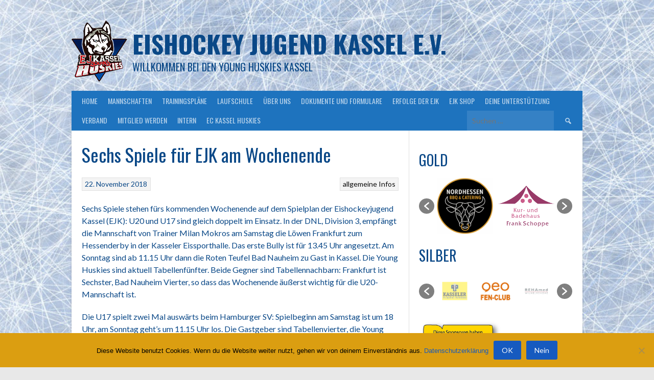

--- FILE ---
content_type: text/html; charset=UTF-8
request_url: https://ejkassel.de/sechs-spiele-fuer-ejk-am-wochenende/
body_size: 17538
content:
<!DOCTYPE html>
<html lang="de" prefix="og: https://ogp.me/ns#">
<head>
<meta charset="UTF-8">
<meta name="viewport" content="width=device-width, initial-scale=1">
<link rel="profile" href="http://gmpg.org/xfn/11">
<link rel="pingback" href="https://ejkassel.de/xmlrpc.php">

<!-- Suchmaschinen-Optimierung durch Rank Math PRO - https://rankmath.com/ -->
<title>Sechs Spiele für EJK am Wochenende - Eishockey Jugend Kassel e.V.</title>
<meta name="description" content="Sechs Spiele stehen fürs kommenden Wochenende auf dem Spielplan der Eishockeyjugend Kassel (EJK): U20 und U17 sind gleich doppelt im Einsatz. In der DNL,"/>
<meta name="robots" content="follow, index, max-snippet:-1, max-video-preview:-1, max-image-preview:large"/>
<link rel="canonical" href="https://ejkassel.de/sechs-spiele-fuer-ejk-am-wochenende/" />
<meta property="og:locale" content="de_DE" />
<meta property="og:type" content="article" />
<meta property="og:title" content="Sechs Spiele für EJK am Wochenende - Eishockey Jugend Kassel e.V." />
<meta property="og:description" content="Sechs Spiele stehen fürs kommenden Wochenende auf dem Spielplan der Eishockeyjugend Kassel (EJK): U20 und U17 sind gleich doppelt im Einsatz. In der DNL," />
<meta property="og:url" content="https://ejkassel.de/sechs-spiele-fuer-ejk-am-wochenende/" />
<meta property="og:site_name" content="Eishockey Jugend Kassel e.V." />
<meta property="article:publisher" content="https://www.facebook.com/young.huskies.kassel" />
<meta property="article:section" content="allgemeine Infos" />
<meta property="article:published_time" content="2018-11-22T14:02:04+01:00" />
<meta name="twitter:card" content="summary_large_image" />
<meta name="twitter:title" content="Sechs Spiele für EJK am Wochenende - Eishockey Jugend Kassel e.V." />
<meta name="twitter:description" content="Sechs Spiele stehen fürs kommenden Wochenende auf dem Spielplan der Eishockeyjugend Kassel (EJK): U20 und U17 sind gleich doppelt im Einsatz. In der DNL," />
<meta name="twitter:label1" content="Verfasst von" />
<meta name="twitter:data1" content="Sascha Schardt" />
<meta name="twitter:label2" content="Lesedauer" />
<meta name="twitter:data2" content="Weniger als eine Minute" />
<script type="application/ld+json" class="rank-math-schema">{"@context":"https://schema.org","@graph":[{"@type":"Place","@id":"https://ejkassel.de/#place","address":{"@type":"PostalAddress","streetAddress":"Leipziger Weg 9","addressLocality":"Lohfelden","addressRegion":"Hessen","postalCode":"34253","addressCountry":"Deutschland"}},{"@type":["SportsClub","Organization"],"@id":"https://ejkassel.de/#organization","name":"Eishockey Jugend Kassel e.V.","url":"http://ej-kassel.de","sameAs":["https://www.facebook.com/young.huskies.kassel"],"email":"info@younghuskies.de","address":{"@type":"PostalAddress","streetAddress":"Leipziger Weg 9","addressLocality":"Lohfelden","addressRegion":"Hessen","postalCode":"34253","addressCountry":"Deutschland"},"logo":{"@type":"ImageObject","@id":"https://ejkassel.de/#logo","url":"http://ej-kassel.de/wp-content/uploads/2016/10/Logo_Huskies_young_120.png","contentUrl":"http://ej-kassel.de/wp-content/uploads/2016/10/Logo_Huskies_young_120.png","caption":"Eishockey Jugend Kassel e.V.","inLanguage":"de","width":"109","height":"120"},"openingHours":["Monday,Tuesday,Wednesday,Thursday,Friday,Saturday,Sunday 12:00-20:00"],"location":{"@id":"https://ejkassel.de/#place"},"image":{"@id":"https://ejkassel.de/#logo"},"telephone":"+49 173 4661000"},{"@type":"WebSite","@id":"https://ejkassel.de/#website","url":"https://ejkassel.de","name":"Eishockey Jugend Kassel e.V.","publisher":{"@id":"https://ejkassel.de/#organization"},"inLanguage":"de"},{"@type":"WebPage","@id":"https://ejkassel.de/sechs-spiele-fuer-ejk-am-wochenende/#webpage","url":"https://ejkassel.de/sechs-spiele-fuer-ejk-am-wochenende/","name":"Sechs Spiele f\u00fcr EJK am Wochenende - Eishockey Jugend Kassel e.V.","datePublished":"2018-11-22T14:02:04+01:00","dateModified":"2018-11-22T14:02:04+01:00","isPartOf":{"@id":"https://ejkassel.de/#website"},"inLanguage":"de"},{"@type":"Person","@id":"https://ejkassel.de/author/saschaschardt/","name":"Sascha Schardt","url":"https://ejkassel.de/author/saschaschardt/","image":{"@type":"ImageObject","@id":"https://secure.gravatar.com/avatar/9fab59c1f4f0f9176029ed911cc620b069006403fdc329c29e2f986ecd7e037e?s=96&amp;d=mm&amp;r=g","url":"https://secure.gravatar.com/avatar/9fab59c1f4f0f9176029ed911cc620b069006403fdc329c29e2f986ecd7e037e?s=96&amp;d=mm&amp;r=g","caption":"Sascha Schardt","inLanguage":"de"},"worksFor":{"@id":"https://ejkassel.de/#organization"}},{"@type":"BlogPosting","headline":"Sechs Spiele f\u00fcr EJK am Wochenende - Eishockey Jugend Kassel e.V.","datePublished":"2018-11-22T14:02:04+01:00","dateModified":"2018-11-22T14:02:04+01:00","author":{"@id":"https://ejkassel.de/author/saschaschardt/","name":"Sascha Schardt"},"publisher":{"@id":"https://ejkassel.de/#organization"},"description":"Sechs Spiele stehen f\u00fcrs kommenden Wochenende auf dem Spielplan der Eishockeyjugend Kassel (EJK): U20 und U17 sind gleich doppelt im Einsatz. In der DNL,","name":"Sechs Spiele f\u00fcr EJK am Wochenende - Eishockey Jugend Kassel e.V.","@id":"https://ejkassel.de/sechs-spiele-fuer-ejk-am-wochenende/#richSnippet","isPartOf":{"@id":"https://ejkassel.de/sechs-spiele-fuer-ejk-am-wochenende/#webpage"},"inLanguage":"de","mainEntityOfPage":{"@id":"https://ejkassel.de/sechs-spiele-fuer-ejk-am-wochenende/#webpage"}}]}</script>
<!-- /Rank Math WordPress SEO Plugin -->

<link rel='dns-prefetch' href='//api.hockeydata.net' />
<link rel='dns-prefetch' href='//fonts.googleapis.com' />
<link rel="alternate" type="application/rss+xml" title="Eishockey Jugend Kassel e.V. &raquo; Feed" href="https://ejkassel.de/feed/" />
<link rel="alternate" title="oEmbed (JSON)" type="application/json+oembed" href="https://ejkassel.de/wp-json/oembed/1.0/embed?url=https%3A%2F%2Fejkassel.de%2Fsechs-spiele-fuer-ejk-am-wochenende%2F" />
<link rel="alternate" title="oEmbed (XML)" type="text/xml+oembed" href="https://ejkassel.de/wp-json/oembed/1.0/embed?url=https%3A%2F%2Fejkassel.de%2Fsechs-spiele-fuer-ejk-am-wochenende%2F&#038;format=xml" />
<style id='wp-img-auto-sizes-contain-inline-css' type='text/css'>
img:is([sizes=auto i],[sizes^="auto," i]){contain-intrinsic-size:3000px 1500px}
/*# sourceURL=wp-img-auto-sizes-contain-inline-css */
</style>
<style id='wp-emoji-styles-inline-css' type='text/css'>

	img.wp-smiley, img.emoji {
		display: inline !important;
		border: none !important;
		box-shadow: none !important;
		height: 1em !important;
		width: 1em !important;
		margin: 0 0.07em !important;
		vertical-align: -0.1em !important;
		background: none !important;
		padding: 0 !important;
	}
/*# sourceURL=wp-emoji-styles-inline-css */
</style>
<link rel='stylesheet' id='wp-block-library-css' href='https://ejkassel.de/wp-includes/css/dist/block-library/style.min.css?ver=6.9' type='text/css' media='all' />
<style id='classic-theme-styles-inline-css' type='text/css'>
/*! This file is auto-generated */
.wp-block-button__link{color:#fff;background-color:#32373c;border-radius:9999px;box-shadow:none;text-decoration:none;padding:calc(.667em + 2px) calc(1.333em + 2px);font-size:1.125em}.wp-block-file__button{background:#32373c;color:#fff;text-decoration:none}
/*# sourceURL=/wp-includes/css/classic-themes.min.css */
</style>
<style id='global-styles-inline-css' type='text/css'>
:root{--wp--preset--aspect-ratio--square: 1;--wp--preset--aspect-ratio--4-3: 4/3;--wp--preset--aspect-ratio--3-4: 3/4;--wp--preset--aspect-ratio--3-2: 3/2;--wp--preset--aspect-ratio--2-3: 2/3;--wp--preset--aspect-ratio--16-9: 16/9;--wp--preset--aspect-ratio--9-16: 9/16;--wp--preset--color--black: #000000;--wp--preset--color--cyan-bluish-gray: #abb8c3;--wp--preset--color--white: #ffffff;--wp--preset--color--pale-pink: #f78da7;--wp--preset--color--vivid-red: #cf2e2e;--wp--preset--color--luminous-vivid-orange: #ff6900;--wp--preset--color--luminous-vivid-amber: #fcb900;--wp--preset--color--light-green-cyan: #7bdcb5;--wp--preset--color--vivid-green-cyan: #00d084;--wp--preset--color--pale-cyan-blue: #8ed1fc;--wp--preset--color--vivid-cyan-blue: #0693e3;--wp--preset--color--vivid-purple: #9b51e0;--wp--preset--gradient--vivid-cyan-blue-to-vivid-purple: linear-gradient(135deg,rgb(6,147,227) 0%,rgb(155,81,224) 100%);--wp--preset--gradient--light-green-cyan-to-vivid-green-cyan: linear-gradient(135deg,rgb(122,220,180) 0%,rgb(0,208,130) 100%);--wp--preset--gradient--luminous-vivid-amber-to-luminous-vivid-orange: linear-gradient(135deg,rgb(252,185,0) 0%,rgb(255,105,0) 100%);--wp--preset--gradient--luminous-vivid-orange-to-vivid-red: linear-gradient(135deg,rgb(255,105,0) 0%,rgb(207,46,46) 100%);--wp--preset--gradient--very-light-gray-to-cyan-bluish-gray: linear-gradient(135deg,rgb(238,238,238) 0%,rgb(169,184,195) 100%);--wp--preset--gradient--cool-to-warm-spectrum: linear-gradient(135deg,rgb(74,234,220) 0%,rgb(151,120,209) 20%,rgb(207,42,186) 40%,rgb(238,44,130) 60%,rgb(251,105,98) 80%,rgb(254,248,76) 100%);--wp--preset--gradient--blush-light-purple: linear-gradient(135deg,rgb(255,206,236) 0%,rgb(152,150,240) 100%);--wp--preset--gradient--blush-bordeaux: linear-gradient(135deg,rgb(254,205,165) 0%,rgb(254,45,45) 50%,rgb(107,0,62) 100%);--wp--preset--gradient--luminous-dusk: linear-gradient(135deg,rgb(255,203,112) 0%,rgb(199,81,192) 50%,rgb(65,88,208) 100%);--wp--preset--gradient--pale-ocean: linear-gradient(135deg,rgb(255,245,203) 0%,rgb(182,227,212) 50%,rgb(51,167,181) 100%);--wp--preset--gradient--electric-grass: linear-gradient(135deg,rgb(202,248,128) 0%,rgb(113,206,126) 100%);--wp--preset--gradient--midnight: linear-gradient(135deg,rgb(2,3,129) 0%,rgb(40,116,252) 100%);--wp--preset--font-size--small: 13px;--wp--preset--font-size--medium: 20px;--wp--preset--font-size--large: 36px;--wp--preset--font-size--x-large: 42px;--wp--preset--spacing--20: 0.44rem;--wp--preset--spacing--30: 0.67rem;--wp--preset--spacing--40: 1rem;--wp--preset--spacing--50: 1.5rem;--wp--preset--spacing--60: 2.25rem;--wp--preset--spacing--70: 3.38rem;--wp--preset--spacing--80: 5.06rem;--wp--preset--shadow--natural: 6px 6px 9px rgba(0, 0, 0, 0.2);--wp--preset--shadow--deep: 12px 12px 50px rgba(0, 0, 0, 0.4);--wp--preset--shadow--sharp: 6px 6px 0px rgba(0, 0, 0, 0.2);--wp--preset--shadow--outlined: 6px 6px 0px -3px rgb(255, 255, 255), 6px 6px rgb(0, 0, 0);--wp--preset--shadow--crisp: 6px 6px 0px rgb(0, 0, 0);}:where(.is-layout-flex){gap: 0.5em;}:where(.is-layout-grid){gap: 0.5em;}body .is-layout-flex{display: flex;}.is-layout-flex{flex-wrap: wrap;align-items: center;}.is-layout-flex > :is(*, div){margin: 0;}body .is-layout-grid{display: grid;}.is-layout-grid > :is(*, div){margin: 0;}:where(.wp-block-columns.is-layout-flex){gap: 2em;}:where(.wp-block-columns.is-layout-grid){gap: 2em;}:where(.wp-block-post-template.is-layout-flex){gap: 1.25em;}:where(.wp-block-post-template.is-layout-grid){gap: 1.25em;}.has-black-color{color: var(--wp--preset--color--black) !important;}.has-cyan-bluish-gray-color{color: var(--wp--preset--color--cyan-bluish-gray) !important;}.has-white-color{color: var(--wp--preset--color--white) !important;}.has-pale-pink-color{color: var(--wp--preset--color--pale-pink) !important;}.has-vivid-red-color{color: var(--wp--preset--color--vivid-red) !important;}.has-luminous-vivid-orange-color{color: var(--wp--preset--color--luminous-vivid-orange) !important;}.has-luminous-vivid-amber-color{color: var(--wp--preset--color--luminous-vivid-amber) !important;}.has-light-green-cyan-color{color: var(--wp--preset--color--light-green-cyan) !important;}.has-vivid-green-cyan-color{color: var(--wp--preset--color--vivid-green-cyan) !important;}.has-pale-cyan-blue-color{color: var(--wp--preset--color--pale-cyan-blue) !important;}.has-vivid-cyan-blue-color{color: var(--wp--preset--color--vivid-cyan-blue) !important;}.has-vivid-purple-color{color: var(--wp--preset--color--vivid-purple) !important;}.has-black-background-color{background-color: var(--wp--preset--color--black) !important;}.has-cyan-bluish-gray-background-color{background-color: var(--wp--preset--color--cyan-bluish-gray) !important;}.has-white-background-color{background-color: var(--wp--preset--color--white) !important;}.has-pale-pink-background-color{background-color: var(--wp--preset--color--pale-pink) !important;}.has-vivid-red-background-color{background-color: var(--wp--preset--color--vivid-red) !important;}.has-luminous-vivid-orange-background-color{background-color: var(--wp--preset--color--luminous-vivid-orange) !important;}.has-luminous-vivid-amber-background-color{background-color: var(--wp--preset--color--luminous-vivid-amber) !important;}.has-light-green-cyan-background-color{background-color: var(--wp--preset--color--light-green-cyan) !important;}.has-vivid-green-cyan-background-color{background-color: var(--wp--preset--color--vivid-green-cyan) !important;}.has-pale-cyan-blue-background-color{background-color: var(--wp--preset--color--pale-cyan-blue) !important;}.has-vivid-cyan-blue-background-color{background-color: var(--wp--preset--color--vivid-cyan-blue) !important;}.has-vivid-purple-background-color{background-color: var(--wp--preset--color--vivid-purple) !important;}.has-black-border-color{border-color: var(--wp--preset--color--black) !important;}.has-cyan-bluish-gray-border-color{border-color: var(--wp--preset--color--cyan-bluish-gray) !important;}.has-white-border-color{border-color: var(--wp--preset--color--white) !important;}.has-pale-pink-border-color{border-color: var(--wp--preset--color--pale-pink) !important;}.has-vivid-red-border-color{border-color: var(--wp--preset--color--vivid-red) !important;}.has-luminous-vivid-orange-border-color{border-color: var(--wp--preset--color--luminous-vivid-orange) !important;}.has-luminous-vivid-amber-border-color{border-color: var(--wp--preset--color--luminous-vivid-amber) !important;}.has-light-green-cyan-border-color{border-color: var(--wp--preset--color--light-green-cyan) !important;}.has-vivid-green-cyan-border-color{border-color: var(--wp--preset--color--vivid-green-cyan) !important;}.has-pale-cyan-blue-border-color{border-color: var(--wp--preset--color--pale-cyan-blue) !important;}.has-vivid-cyan-blue-border-color{border-color: var(--wp--preset--color--vivid-cyan-blue) !important;}.has-vivid-purple-border-color{border-color: var(--wp--preset--color--vivid-purple) !important;}.has-vivid-cyan-blue-to-vivid-purple-gradient-background{background: var(--wp--preset--gradient--vivid-cyan-blue-to-vivid-purple) !important;}.has-light-green-cyan-to-vivid-green-cyan-gradient-background{background: var(--wp--preset--gradient--light-green-cyan-to-vivid-green-cyan) !important;}.has-luminous-vivid-amber-to-luminous-vivid-orange-gradient-background{background: var(--wp--preset--gradient--luminous-vivid-amber-to-luminous-vivid-orange) !important;}.has-luminous-vivid-orange-to-vivid-red-gradient-background{background: var(--wp--preset--gradient--luminous-vivid-orange-to-vivid-red) !important;}.has-very-light-gray-to-cyan-bluish-gray-gradient-background{background: var(--wp--preset--gradient--very-light-gray-to-cyan-bluish-gray) !important;}.has-cool-to-warm-spectrum-gradient-background{background: var(--wp--preset--gradient--cool-to-warm-spectrum) !important;}.has-blush-light-purple-gradient-background{background: var(--wp--preset--gradient--blush-light-purple) !important;}.has-blush-bordeaux-gradient-background{background: var(--wp--preset--gradient--blush-bordeaux) !important;}.has-luminous-dusk-gradient-background{background: var(--wp--preset--gradient--luminous-dusk) !important;}.has-pale-ocean-gradient-background{background: var(--wp--preset--gradient--pale-ocean) !important;}.has-electric-grass-gradient-background{background: var(--wp--preset--gradient--electric-grass) !important;}.has-midnight-gradient-background{background: var(--wp--preset--gradient--midnight) !important;}.has-small-font-size{font-size: var(--wp--preset--font-size--small) !important;}.has-medium-font-size{font-size: var(--wp--preset--font-size--medium) !important;}.has-large-font-size{font-size: var(--wp--preset--font-size--large) !important;}.has-x-large-font-size{font-size: var(--wp--preset--font-size--x-large) !important;}
:where(.wp-block-post-template.is-layout-flex){gap: 1.25em;}:where(.wp-block-post-template.is-layout-grid){gap: 1.25em;}
:where(.wp-block-term-template.is-layout-flex){gap: 1.25em;}:where(.wp-block-term-template.is-layout-grid){gap: 1.25em;}
:where(.wp-block-columns.is-layout-flex){gap: 2em;}:where(.wp-block-columns.is-layout-grid){gap: 2em;}
:root :where(.wp-block-pullquote){font-size: 1.5em;line-height: 1.6;}
/*# sourceURL=global-styles-inline-css */
</style>
<link rel='stylesheet' id='contact-form-7-css' href='https://ejkassel.de/wp-content/plugins/contact-form-7/includes/css/styles.css?ver=6.1.4' type='text/css' media='all' />
<link rel='stylesheet' id='cookie-notice-front-css' href='https://ejkassel.de/wp-content/plugins/cookie-notice/css/front.min.css?ver=2.5.11' type='text/css' media='all' />
<link rel='stylesheet' id='dashicons-css' href='https://ejkassel.de/wp-includes/css/dashicons.min.css?ver=6.9' type='text/css' media='all' />
<link rel='stylesheet' id='sportspress-general-css' href='//ejkassel.de/wp-content/plugins/sportspress/assets/css/sportspress.css?ver=2.7.26' type='text/css' media='all' />
<link rel='stylesheet' id='sportspress-icons-css' href='//ejkassel.de/wp-content/plugins/sportspress/assets/css/icons.css?ver=2.7.26' type='text/css' media='all' />
<link rel='stylesheet' id='wpos-slick-style-css' href='https://ejkassel.de/wp-content/plugins/wp-logo-showcase-responsive-slider-slider/assets/css/slick.css?ver=3.8.7' type='text/css' media='all' />
<link rel='stylesheet' id='wpls-public-style-css' href='https://ejkassel.de/wp-content/plugins/wp-logo-showcase-responsive-slider-slider/assets/css/wpls-public.css?ver=3.8.7' type='text/css' media='all' />
<link rel='stylesheet' id='rookie-lato-css' href='//fonts.googleapis.com/css?family=Lato%3A400%2C700%2C400italic%2C700italic&#038;subset=latin-ext&#038;ver=6.9' type='text/css' media='all' />
<link rel='stylesheet' id='rookie-oswald-css' href='//fonts.googleapis.com/css?family=Oswald%3A400%2C700&#038;subset=latin-ext&#038;ver=6.9' type='text/css' media='all' />
<link rel='stylesheet' id='rookie-framework-style-css' href='https://ejkassel.de/wp-content/themes/rookie/framework.css?ver=6.9' type='text/css' media='all' />
<link rel='stylesheet' id='rookie-style-css' href='https://ejkassel.de/wp-content/themes/rookie/style.css?ver=6.9' type='text/css' media='all' />
<link rel='stylesheet' id='hd-los-template-css' href='https://api.hockeydata.net/css/?los_template_soda&#038;ver=6.9' type='text/css' media='all' />
<link rel='stylesheet' id='__EPYT__style-css' href='https://ejkassel.de/wp-content/plugins/youtube-embed-plus/styles/ytprefs.min.css?ver=14.2.4' type='text/css' media='all' />
<style id='__EPYT__style-inline-css' type='text/css'>

                .epyt-gallery-thumb {
                        width: 33.333%;
                }
                
/*# sourceURL=__EPYT__style-inline-css */
</style>
<style type="text/css"></style>	<style type="text/css"> /* Rookie Custom Layout */
	@media screen and (min-width: 1025px) {
		.site-header, .site-content, .site-footer, .site-info {
			width: 1000px; }
	}
	</style>
		<style type="text/css"> /* Rookie Custom Colors */
	.site-content,
	.main-navigation .nav-menu > .menu-item-has-children:hover > a,
	.main-navigation li.menu-item-has-children:hover a,
	.main-navigation ul ul { background: #ffffff; }
	pre,
	code,
	kbd,
	tt,
	var,
	table,
	.main-navigation li.menu-item-has-children:hover a:hover,
	.main-navigation ul ul li.page_item_has_children:hover > a,
	.entry-footer-links,
	.comment-content,
	.sp-table-wrapper .dataTables_paginate,
	.sp-event-staff,
	.sp-template-countdown .event-name,
	.sp-template-countdown .event-venue,
	.sp-template-countdown .event-league,
	.sp-template-countdown time span,
	.sp-template-details dl,
	.mega-slider__row,
	.woocommerce .woocommerce-breadcrumb,
	.woocommerce-page .woocommerce-breadcrumb,
	.opta-widget-container form {
		background: #ffffff; }
	.comment-content:after {
		border-right-color: #ffffff; }
	.widget_calendar #today,
	.sp-highlight,
	.sp-template-event-calendar #today,
	.sp-template-event-blocks .event-title,
	.mega-slider__row:hover {
		background: #ffffff; }
	.sp-tournament-bracket .sp-team .sp-team-name:before {
		border-left-color: #ffffff;
		border-right-color: #ffffff; }
	.sp-tournament-bracket .sp-event {
		border-color: #ffffff !important; }
	caption,
	.main-navigation,
	.site-footer,
	.sp-heading,
	.sp-table-caption,
	.sp-template-gallery .gallery-caption,
	.sp-template-event-logos .sp-team-result,
	.sp-statistic-bar,
	.opta-widget-container h2 {
		background: #1e73be; }
	pre,
	code,
	kbd,
	tt,
	var,
	table,
	th,
	td,
	tbody td,
	th:first-child, td:first-child,
	th:last-child, td:last-child,
	input[type="text"],
	input[type="email"],
	input[type="url"],
	input[type="password"],
	input[type="search"],
    input[type="tel"],
    input[type="date"],
	textarea,
	.entry-footer-links,
	.comment-metadata .edit-link,
	.comment-content,
	.sp-table-wrapper .dataTables_paginate,
	.sp-event-staff,
	.sp-template-countdown .event-name,
	.sp-template-countdown .event-venue,
	.sp-template-countdown .event-league,
	.sp-template-countdown time span,
	.sp-template-countdown time span:first-child,
	.sp-template-event-blocks .event-title,
	.sp-template-details dl,
	.sp-template-tournament-bracket table,
	.sp-template-tournament-bracket thead th,
	.mega-slider_row,
	.woocommerce .woocommerce-breadcrumb,
	.woocommerce-page .woocommerce-breadcrumb,
	.opta-widget-container form {
		border-color: #ebebeb; }
	.comment-content:before {
		border-right-color: #ebebeb; }
	.sp-tab-menu {
		border-bottom-color: #e0e0e0; }
	body,
	button,
	input,
	select,
	textarea,
	.main-navigation .nav-menu > .menu-item-has-children:hover > a,
	.main-navigation ul ul a,
	.widget_recent_entries ul li:before,
	.widget_pages ul li:before,
	.widget_categories ul li:before,
	.widget_archive ul li:before,
	.widget_recent_comments ul li:before,
	.widget_nav_menu ul li:before,
	.widget_links ul li:before,
	.widget_meta ul li:before,
	.entry-title a,
	a .entry-title,
	.page-title a,
	a .page-title,
	.entry-title a:hover,
	a:hover .entry-title,
	.page-title a:hover,
	a:hover .page-title:hover,
	.woocommerce ul.products li.product h3,
	.woocommerce-page ul.products li.product h3 {
		color: #0a4887; }
	pre,
	code,
	kbd,
	tt,
	var,
	table,
	.main-navigation li.menu-item-has-children:hover a:hover,
	.main-navigation ul ul li.page_item_has_children:hover > a,
	.entry-meta,
	.entry-footer-links,
	.comment-content,
	.sp-data-table,
	.site-footer .sp-data-table,
	.sp-table-wrapper .dataTables_paginate,
	.sp-template,
	.sp-template-countdown .event-venue,
	.sp-template-countdown .event-league,
	.sp-template-countdown .event-name a,
	.sp-template-countdown time span,
	.sp-template-details dl,
	.sp-template-event-blocks .event-title,
	.sp-template-event-blocks .event-title a,
	.sp-tournament-bracket .sp-event .sp-event-date,
	.mega-slider,
	.woocommerce .woocommerce-breadcrumb,
	.woocommerce-page .woocommerce-breadcrumb {
		color: #0c0c0c; }
	.widget_recent_entries ul li a,
	.widget_pages ul li a,
	.widget_categories ul li a,
	.widget_archive ul li a,
	.widget_recent_comments ul li a,
	.widget_nav_menu ul li a,
	.widget_links ul li a,
	.widget_meta ul li a,
	.widget_calendar #prev a,
	.widget_calendar #next a,
	.nav-links a,
	.comment-metadata a,
	.comment-body .reply a,
	.wp-caption-text,
	.sp-view-all-link,
	.sp-template-event-calendar #prev a,
	.sp-template-event-calendar #next a,
	.sp-template-tournament-bracket .sp-event-venue,
	.woocommerce .woocommerce-breadcrumb,
	.woocommerce-page .woocommerce-breadcrumb,
	.woocommerce .woocommerce-breadcrumb a,
	.woocommerce-page .woocommerce-breadcrumb a {
		color: #858585; }
	caption,
	button,
	input[type="button"],
	input[type="reset"],
	input[type="submit"],
	.main-navigation .nav-menu > li:hover > a,
	.main-navigation.toggled .menu-toggle,
	.site-footer,
	.sp-template .gallery-caption,
	.sp-template .gallery-caption a,
	.sp-heading,
	.sp-heading:hover,
	.sp-heading a:hover,
	.sp-table-caption,
	.sp-template-event-logos .sp-team-result,
	.sp-template-tournament-bracket .sp-result,
	.single-sp_player .entry-header .entry-title strong {
		color: #ffffff; }
	.main-navigation a,
	.main-navigation .menu-toggle {
		color: rgba(255, 255, 255, 0.7); }
	a,
	blockquote:before,
	q:before,
	.main-navigation ul ul .current-menu-item > a,
	.main-navigation ul ul .current-menu-parent > a,
	.main-navigation ul ul .current-menu-ancestor > a,
	.main-navigation ul ul .current_page_item > a,
	.main-navigation ul ul .current_page_parent > a,
	.main-navigation ul ul .current_page_ancestor > a,
	.main-navigation li.menu-item-has-children:hover ul .current-menu-item > a:hover,
	.main-navigation li.menu-item-has-children:hover ul .current-menu-parent > a:hover,
	.main-navigation li.menu-item-has-children:hover ul .current-menu-ancestor > a:hover,
	.main-navigation li.menu-item-has-children:hover ul .current_page_item > a:hover,
	.main-navigation li.menu-item-has-children:hover ul .current_page_parent > a:hover,
	.main-navigation li.menu-item-has-children:hover ul .current_page_ancestor > a:hover,
	.widget_recent_entries ul li a:hover,
	.widget_pages ul li a:hover,
	.widget_categories ul li a:hover,
	.widget_archive ul li a:hover,
	.widget_recent_comments ul li a:hover,
	.widget_nav_menu ul li a:hover,
	.widget_links ul li a:hover,
	.widget_meta ul li a:hover,
	.widget_calendar #prev a:hover,
	.widget_calendar #next a:hover,
	.nav-links a:hover,
	.sticky .entry-title:before,
	.comment-metadata a:hover,
	.comment-body .reply a:hover,
	.sp-view-all-link:hover,
	.sp-template-event-calendar #prev a:hover,
	.sp-template-event-calendar #next a:hover,
	.single-sp_staff .entry-header .entry-title strong,
	.sp-message {
		color: #165abf; }
	cite:before,
	button,
	input[type="button"],
	input[type="reset"],
	input[type="submit"],
	.main-navigation .nav-menu > li:hover > a,
	.main-navigation .search-form .search-submit:hover,
	.nav-links .meta-nav,
	.entry-footer a,
	.sp-template-player-gallery .gallery-item strong,
	.sp-template-tournament-bracket .sp-result,
	.single-sp_player .entry-header .entry-title strong,
	.sp-statistic-bar-fill,
	.mega-slider__row--active,
	.mega-slider__row--active:hover {
		background: #165abf; }
	.sp-message {
		border-color: #165abf; }
	caption,
	.sp-table-caption,
	.opta-widget-container h2 {
		border-top-color: #165abf; }
	.sp-tab-menu-item-active a {
		border-bottom-color: #165abf; }
	button:hover,
	input[type="button"]:hover,
	input[type="reset"]:hover,
	input[type="submit"]:hover,
	button:focus,
	input[type="button"]:focus,
	input[type="reset"]:focus,
	input[type="submit"]:focus,
	button:active,
	input[type="button"]:active,
	input[type="reset"]:active,
	input[type="submit"]:active,
	.entry-footer a:hover,
	.nav-links a:hover .meta-nav,
	.sp-template-tournament-bracket .sp-event-title:hover .sp-result {
		background: #003ca1; }
	.widget_search .search-submit {
		border-color: #003ca1; }
	a:hover {
		color: #003ca1; }
	.sp-template-event-logos {
		color: inherit; }
	.sp-footer-sponsors .sp-sponsors {
		border-color: #e0e0e0; }
	@media screen and (max-width: 600px) {
		.main-navigation .nav-menu > li:hover > a,
		.main-navigation ul ul li.page_item_has_children:hover > a {
			color: #ffffff;
			background: transparent; }
		.main-navigation .nav-menu li a:hover,
		.main-navigation .search-form .search-submit {
			color: #ffffff;
			background: #165abf; }
		.main-navigation .nav-menu > .menu-item-has-children:hover > a,
		.main-navigation li.menu-item-has-children:hover a {
			background: transparent; }
		.main-navigation ul ul {
			background: rgba(0, 0, 0, 0.1); }
		.main-navigation .nav-menu > .menu-item-has-children:hover > a:hover,
		.main-navigation li.menu-item-has-children:hover a:hover {
			background: #165abf;
			color: #fff;
		}
		.main-navigation ul ul a,
		.main-navigation .nav-menu > .menu-item-has-children:hover > a {
			color: rgba(255, 255, 255, 0.7); }
		.main-navigation .nav-menu > .current-menu-item > a,
		.main-navigation .nav-menu > .current-menu-parent > a,
		.main-navigation .nav-menu > .current-menu-ancestor > a,
		.main-navigation .nav-menu > .current_page_item > a,
		.main-navigation .nav-menu > .current_page_parent > a,
		.main-navigation .nav-menu > .current_page_ancestor > a,
		.main-navigation .nav-menu > .current-menu-item:hover > a,
		.main-navigation .nav-menu > .current-menu-parent:hover > a,
		.main-navigation .nav-menu > .current-menu-ancestor:hover > a,
		.main-navigation .nav-menu > .current_page_item:hover > a,
		.main-navigation .nav-menu > .current_page_parent:hover > a,
		.main-navigation .nav-menu > .current_page_ancestor:hover > a,
		.main-navigation ul ul .current-menu-parent > a,
		.main-navigation ul ul .current-menu-ancestor > a,
		.main-navigation ul ul .current_page_parent > a,
		.main-navigation ul ul .current_page_ancestor > a,
		.main-navigation li.menu-item-has-children:hover ul .current-menu-item > a:hover,
		.main-navigation li.menu-item-has-children:hover ul .current-menu-parent > a:hover,
		.main-navigation li.menu-item-has-children:hover ul .current-menu-ancestor > a:hover,
		.main-navigation li.menu-item-has-children:hover ul .current_page_item > a:hover,
		.main-navigation li.menu-item-has-children:hover ul .current_page_parent > a:hover,
		.main-navigation li.menu-item-has-children:hover ul .current_page_ancestor > a:hover {
			color: #fff;
		}
	}
	@media screen and (min-width: 601px) {
		.content-area,
		.widecolumn {
			box-shadow: 1px 0 0 #e0e0e0;
		}
		.widget-area {
			box-shadow: inset 1px 0 0 #e0e0e0; }
		.widget-area-left {
			box-shadow: inset -1px 0 0 #e0e0e0; }
		.rtl .content-area,
		.rtl .widecolumn {
			box-shadow: -1px 0 0 #e0e0e0;
		}

		.rtl .widget-area,
		.rtl .widget-area-left {
			box-shadow: inset -1px 0 0 #e0e0e0; }
		.rtl .widget-area-right {
			box-shadow: inset 1px 0 0 #e0e0e0; }
	}
	@media screen and (max-width: 1199px) {
		.social-sidebar {
			box-shadow: inset 0 1px 0 #e0e0e0; }
	}

	
	</style>
	<script type="text/javascript" id="cookie-notice-front-js-before">
/* <![CDATA[ */
var cnArgs = {"ajaxUrl":"https:\/\/ejkassel.de\/wp-admin\/admin-ajax.php","nonce":"eb598b51b7","hideEffect":"slide","position":"bottom","onScroll":true,"onScrollOffset":100,"onClick":false,"cookieName":"cookie_notice_accepted","cookieTime":2592000,"cookieTimeRejected":2592000,"globalCookie":false,"redirection":true,"cache":false,"revokeCookies":false,"revokeCookiesOpt":"automatic"};

//# sourceURL=cookie-notice-front-js-before
/* ]]> */
</script>
<script type="text/javascript" src="https://ejkassel.de/wp-content/plugins/cookie-notice/js/front.min.js?ver=2.5.11" id="cookie-notice-front-js"></script>
<script type="text/javascript" src="https://ejkassel.de/wp-includes/js/jquery/jquery.min.js?ver=3.7.1" id="jquery-core-js"></script>
<script type="text/javascript" src="https://ejkassel.de/wp-includes/js/jquery/jquery-migrate.min.js?ver=3.4.1" id="jquery-migrate-js"></script>
<script type="text/javascript" id="__ytprefs__-js-extra">
/* <![CDATA[ */
var _EPYT_ = {"ajaxurl":"https://ejkassel.de/wp-admin/admin-ajax.php","security":"b6fd7816db","gallery_scrolloffset":"20","eppathtoscripts":"https://ejkassel.de/wp-content/plugins/youtube-embed-plus/scripts/","eppath":"https://ejkassel.de/wp-content/plugins/youtube-embed-plus/","epresponsiveselector":"[\"iframe.__youtube_prefs_widget__\"]","epdovol":"1","version":"14.2.4","evselector":"iframe.__youtube_prefs__[src], iframe[src*=\"youtube.com/embed/\"], iframe[src*=\"youtube-nocookie.com/embed/\"]","ajax_compat":"","maxres_facade":"eager","ytapi_load":"light","pause_others":"","stopMobileBuffer":"1","facade_mode":"","not_live_on_channel":""};
//# sourceURL=__ytprefs__-js-extra
/* ]]> */
</script>
<script type="text/javascript" src="https://ejkassel.de/wp-content/plugins/youtube-embed-plus/scripts/ytprefs.min.js?ver=14.2.4" id="__ytprefs__-js"></script>
<link rel="https://api.w.org/" href="https://ejkassel.de/wp-json/" /><link rel="alternate" title="JSON" type="application/json" href="https://ejkassel.de/wp-json/wp/v2/posts/1929" /><link rel="EditURI" type="application/rsd+xml" title="RSD" href="https://ejkassel.de/xmlrpc.php?rsd" />
<meta name="generator" content="WordPress 6.9" />
<meta name="generator" content="SportsPress 2.7.26" />
<link rel='shortlink' href='https://ejkassel.de/?p=1929' />
<meta name="generator" content="Elementor 3.34.4; features: additional_custom_breakpoints; settings: css_print_method-internal, google_font-enabled, font_display-auto">
			<style>
				.e-con.e-parent:nth-of-type(n+4):not(.e-lazyloaded):not(.e-no-lazyload),
				.e-con.e-parent:nth-of-type(n+4):not(.e-lazyloaded):not(.e-no-lazyload) * {
					background-image: none !important;
				}
				@media screen and (max-height: 1024px) {
					.e-con.e-parent:nth-of-type(n+3):not(.e-lazyloaded):not(.e-no-lazyload),
					.e-con.e-parent:nth-of-type(n+3):not(.e-lazyloaded):not(.e-no-lazyload) * {
						background-image: none !important;
					}
				}
				@media screen and (max-height: 640px) {
					.e-con.e-parent:nth-of-type(n+2):not(.e-lazyloaded):not(.e-no-lazyload),
					.e-con.e-parent:nth-of-type(n+2):not(.e-lazyloaded):not(.e-no-lazyload) * {
						background-image: none !important;
					}
				}
			</style>
			<style type="text/css" id="custom-background-css">
body.custom-background { background-image: url("https://ej-kassel.de/wp-content/uploads/2020/09/Hintergrund_EJK.jpg"); background-position: left top; background-size: cover; background-repeat: no-repeat; background-attachment: fixed; }
</style>
	<meta name="generator" content="Powered by Slider Revolution 6.7.40 - responsive, Mobile-Friendly Slider Plugin for WordPress with comfortable drag and drop interface." />
<link rel="icon" href="https://ejkassel.de/wp-content/uploads/2016/10/Logo_Huskies_young_120.png" sizes="32x32" />
<link rel="icon" href="https://ejkassel.de/wp-content/uploads/2016/10/Logo_Huskies_young_120.png" sizes="192x192" />
<link rel="apple-touch-icon" href="https://ejkassel.de/wp-content/uploads/2016/10/Logo_Huskies_young_120.png" />
<meta name="msapplication-TileImage" content="https://ejkassel.de/wp-content/uploads/2016/10/Logo_Huskies_young_120.png" />
<script>function setREVStartSize(e){
			//window.requestAnimationFrame(function() {
				window.RSIW = window.RSIW===undefined ? window.innerWidth : window.RSIW;
				window.RSIH = window.RSIH===undefined ? window.innerHeight : window.RSIH;
				try {
					var pw = document.getElementById(e.c).parentNode.offsetWidth,
						newh;
					pw = pw===0 || isNaN(pw) || (e.l=="fullwidth" || e.layout=="fullwidth") ? window.RSIW : pw;
					e.tabw = e.tabw===undefined ? 0 : parseInt(e.tabw);
					e.thumbw = e.thumbw===undefined ? 0 : parseInt(e.thumbw);
					e.tabh = e.tabh===undefined ? 0 : parseInt(e.tabh);
					e.thumbh = e.thumbh===undefined ? 0 : parseInt(e.thumbh);
					e.tabhide = e.tabhide===undefined ? 0 : parseInt(e.tabhide);
					e.thumbhide = e.thumbhide===undefined ? 0 : parseInt(e.thumbhide);
					e.mh = e.mh===undefined || e.mh=="" || e.mh==="auto" ? 0 : parseInt(e.mh,0);
					if(e.layout==="fullscreen" || e.l==="fullscreen")
						newh = Math.max(e.mh,window.RSIH);
					else{
						e.gw = Array.isArray(e.gw) ? e.gw : [e.gw];
						for (var i in e.rl) if (e.gw[i]===undefined || e.gw[i]===0) e.gw[i] = e.gw[i-1];
						e.gh = e.el===undefined || e.el==="" || (Array.isArray(e.el) && e.el.length==0)? e.gh : e.el;
						e.gh = Array.isArray(e.gh) ? e.gh : [e.gh];
						for (var i in e.rl) if (e.gh[i]===undefined || e.gh[i]===0) e.gh[i] = e.gh[i-1];
											
						var nl = new Array(e.rl.length),
							ix = 0,
							sl;
						e.tabw = e.tabhide>=pw ? 0 : e.tabw;
						e.thumbw = e.thumbhide>=pw ? 0 : e.thumbw;
						e.tabh = e.tabhide>=pw ? 0 : e.tabh;
						e.thumbh = e.thumbhide>=pw ? 0 : e.thumbh;
						for (var i in e.rl) nl[i] = e.rl[i]<window.RSIW ? 0 : e.rl[i];
						sl = nl[0];
						for (var i in nl) if (sl>nl[i] && nl[i]>0) { sl = nl[i]; ix=i;}
						var m = pw>(e.gw[ix]+e.tabw+e.thumbw) ? 1 : (pw-(e.tabw+e.thumbw)) / (e.gw[ix]);
						newh =  (e.gh[ix] * m) + (e.tabh + e.thumbh);
					}
					var el = document.getElementById(e.c);
					if (el!==null && el) el.style.height = newh+"px";
					el = document.getElementById(e.c+"_wrapper");
					if (el!==null && el) {
						el.style.height = newh+"px";
						el.style.display = "block";
					}
				} catch(e){
					console.log("Failure at Presize of Slider:" + e)
				}
			//});
		  };</script>
</head>

<body class="wp-singular post-template-default single single-post postid-1929 single-format-standard custom-background wp-theme-rookie cookies-not-set elementor-default elementor-kit-3238">
<div class="sp-header"></div>
<div id="page" class="hfeed site">
  <a class="skip-link screen-reader-text" href="#content">Springe zum Inhalt</a>

  <header id="masthead" class="site-header" role="banner">
    <div class="header-wrapper">
      		<div class="header-area header-area-has-logo header-area-has-search">
					<div class="header-inner">
					<div id="tertiary" class="site-widgets" role="complementary">
			<div class="site-widget-region">
							</div>
		</div><!-- .site-widgets -->
			<div class="site-branding">
		<div class="site-identity">
						<a class="site-logo" href="https://ejkassel.de/" rel="home"><img src="https://ej-kassel.de/wp-content/uploads/2016/10/Logo_Huskies_young_120.png" alt="Eishockey Jugend Kassel e.V."></a>
									<hgroup class="site-hgroup" style="color: #0a4887">
				<h1 class="site-title"><a href="https://ejkassel.de/" rel="home">Eishockey Jugend Kassel e.V.</a></h1>
				<h2 class="site-description">Willkommen bei den Young Huskies Kassel</h2>
			</hgroup>
					</div>
	</div><!-- .site-branding -->
		<div class="site-menu">
		<nav id="site-navigation" class="main-navigation" role="navigation">
			<button class="menu-toggle" aria-controls="menu" aria-expanded="false"><span class="dashicons dashicons-menu"></span></button>
			<div class="menu-hauptmenue-container"><ul id="menu-hauptmenue" class="menu"><li id="menu-item-158" class="menu-item menu-item-type-custom menu-item-object-custom menu-item-158"><a href="http://ej-kassel.de">Home</a></li>
<li id="menu-item-159" class="menu-item menu-item-type-post_type menu-item-object-page menu-item-has-children menu-item-159"><a href="https://ejkassel.de/sample-page/">Mannschaften</a>
<ul class="sub-menu">
	<li id="menu-item-574" class="menu-item menu-item-type-post_type menu-item-object-sp_team menu-item-has-children menu-item-574"><a href="https://ejkassel.de/team/eightyniners/">Eightyniners</a>
	<ul class="sub-menu">
		<li id="menu-item-546" class="menu-item menu-item-type-custom menu-item-object-custom menu-item-546"><a target="_blank" href="https://2021.sev-manager.de/seiten/pmProjekt/.standard/index2.php?XHM=PMPROJEKT_D2">Hessenliga (Spielplan, Tabelle, Mannschaften)</a></li>
	</ul>
</li>
	<li id="menu-item-405" class="menu-item menu-item-type-post_type menu-item-object-sp_team menu-item-has-children menu-item-405"><a href="https://ejkassel.de/team/dnl2/">U20 (Junioren)</a>
	<ul class="sub-menu">
		<li id="menu-item-1076" class="menu-item menu-item-type-custom menu-item-object-custom menu-item-1076"><a target="_blank" href="https://www.deb-online.de/ligen/u20-dnl-division3nord/spielplan/">Division 3 Nord Spielplan</a></li>
		<li id="menu-item-254" class="menu-item menu-item-type-custom menu-item-object-custom menu-item-254"><a target="_blank" href="https://www.deb-online.de/ligen/u20-dnl-division3nord/tabelle/">Tabelle Division 3 Nord</a></li>
	</ul>
</li>
	<li id="menu-item-371" class="menu-item menu-item-type-post_type menu-item-object-sp_team menu-item-has-children menu-item-371"><a href="https://ejkassel.de/team/schueler/">U17 (Jugend)</a>
	<ul class="sub-menu">
		<li id="menu-item-3327" class="menu-item menu-item-type-custom menu-item-object-custom menu-item-3327"><a href="https://www.deb-online.de/ligen/u17-division2-nord/spielplan/">Spielplan Division 2 Nord</a></li>
		<li id="menu-item-3326" class="menu-item menu-item-type-custom menu-item-object-custom menu-item-3326"><a href="https://www.deb-online.de/ligen/u17-division2-nord/tabelle/">Tabelle Division 2 Nord</a></li>
	</ul>
</li>
	<li id="menu-item-673" class="menu-item menu-item-type-post_type menu-item-object-sp_team menu-item-has-children menu-item-673"><a href="https://ejkassel.de/team/schueler-u15/">U15 (Schüler)</a>
	<ul class="sub-menu">
		<li id="menu-item-3333" class="menu-item menu-item-type-custom menu-item-object-custom menu-item-3333"><a href="https://www.ehv-hessen.de/ligen/u15-hessenliga-hauptrunde-2020-2021">Tabelle &#038; Spielplan U15</a></li>
	</ul>
</li>
	<li id="menu-item-372" class="menu-item menu-item-type-post_type menu-item-object-sp_team menu-item-has-children menu-item-372"><a href="https://ejkassel.de/team/knaben-u13/">U13 (Knaben)</a>
	<ul class="sub-menu">
		<li id="menu-item-3335" class="menu-item menu-item-type-custom menu-item-object-custom menu-item-3335"><a href="https://ehv-nrw.de/leagues/league/u13/rlb/69/">Tabelle &#038; Spielplan U13</a></li>
	</ul>
</li>
	<li id="menu-item-374" class="menu-item menu-item-type-post_type menu-item-object-sp_team menu-item-374"><a href="https://ejkassel.de/team/kleinschueler-u11/">U11 (Kleinschüler)</a></li>
	<li id="menu-item-1515" class="menu-item menu-item-type-post_type menu-item-object-sp_team menu-item-1515"><a href="https://ejkassel.de/team/kleinstschueler-u9/">U9 (Kleinstschüler)</a></li>
	<li id="menu-item-1516" class="menu-item menu-item-type-post_type menu-item-object-sp_team menu-item-1516"><a href="https://ejkassel.de/team/bambinis-u7/">U7 (Bambinis)</a></li>
	<li id="menu-item-258" class="menu-item menu-item-type-custom menu-item-object-custom menu-item-258"><a target="_blank" href="https://huskies-ladies.de">Huskies Ladies</a></li>
</ul>
</li>
<li id="menu-item-599" class="menu-item menu-item-type-post_type menu-item-object-page menu-item-599"><a href="https://ejkassel.de/trainingsplaene/">Trainingspläne</a></li>
<li id="menu-item-1327" class="menu-item menu-item-type-post_type menu-item-object-page menu-item-has-children menu-item-1327"><a href="https://ejkassel.de/laufschule/">Laufschule</a>
<ul class="sub-menu">
	<li id="menu-item-4303" class="menu-item menu-item-type-custom menu-item-object-custom menu-item-4303"><a href="https://ejkassel.de/veranstaltungen/">Laufschul Terminplan</a></li>
</ul>
</li>
<li id="menu-item-209" class="menu-item menu-item-type-post_type menu-item-object-page menu-item-has-children menu-item-209"><a href="https://ejkassel.de/verein/">Über uns</a>
<ul class="sub-menu">
	<li id="menu-item-3764" class="menu-item menu-item-type-post_type menu-item-object-page menu-item-3764"><a href="https://ejkassel.de/der-vorstand/">Der Vorstand</a></li>
	<li id="menu-item-4372" class="menu-item menu-item-type-post_type menu-item-object-page menu-item-4372"><a href="https://ejkassel.de/ethik-code-der-eishockey-jugend-kassel-e-v/">ETHIK Code der Eishockey Jugend Kassel e.V.</a></li>
	<li id="menu-item-210" class="menu-item menu-item-type-post_type menu-item-object-page menu-item-210"><a href="https://ejkassel.de/ansprechpartner/">Ansprechpartner Eishockey Jugend Kassel e.V.</a></li>
	<li id="menu-item-211" class="menu-item menu-item-type-custom menu-item-object-custom menu-item-211"><a target="_blank" href="http://ej-kassel.de/wp-content/uploads/2016/10/Satzung_2006.pdf">Satzung</a></li>
	<li id="menu-item-212" class="menu-item menu-item-type-custom menu-item-object-custom menu-item-212"><a target="_blank" href="http://ej-kassel.de/wp-content/uploads/2018/10/Beitragsordnung_09.10.2018.pdf">Beitragsordnung</a></li>
</ul>
</li>
<li id="menu-item-3038" class="menu-item menu-item-type-post_type menu-item-object-page menu-item-3038"><a href="https://ejkassel.de/dokumente-formulare/">Dokumente und Formulare</a></li>
<li id="menu-item-202" class="menu-item menu-item-type-post_type menu-item-object-page menu-item-202"><a href="https://ejkassel.de/erfolge/">Erfolge der EJK</a></li>
<li id="menu-item-3587" class="menu-item menu-item-type-custom menu-item-object-custom menu-item-3587"><a href="https://team.jako.com/de-de/team/eishockey_jugend_kassel_e_v_/">EJK Shop</a></li>
<li id="menu-item-217" class="menu-item menu-item-type-post_type menu-item-object-page menu-item-has-children menu-item-217"><a href="https://ejkassel.de/dein-klick-fuer-die-young-huskies/">Deine Unterstützung</a>
<ul class="sub-menu">
	<li id="menu-item-3472" class="menu-item menu-item-type-post_type menu-item-object-post menu-item-3472"><a href="https://ejkassel.de/derek-dinger-meinkassel/">Derek Dinger #MEINKASSEL</a></li>
</ul>
</li>
<li id="menu-item-2945" class="menu-item menu-item-type-post_type menu-item-object-page menu-item-has-children menu-item-2945"><a href="https://ejkassel.de/verband/">Verband</a>
<ul class="sub-menu">
	<li id="menu-item-2946" class="menu-item menu-item-type-custom menu-item-object-custom menu-item-2946"><a href="https://www.deb-online.de/">Deutscher Eishockey Bund</a></li>
	<li id="menu-item-2948" class="menu-item menu-item-type-custom menu-item-object-custom menu-item-2948"><a href="https://www.ehv-hessen.de/">Eishockeyverband Hessen e.V.</a></li>
	<li id="menu-item-2964" class="menu-item menu-item-type-custom menu-item-object-custom menu-item-2964"><a href="https://ehv-nrw.de/">Eishockeyverband Nordrhein-Westfalen e.V.</a></li>
	<li id="menu-item-2952" class="menu-item menu-item-type-custom menu-item-object-custom menu-item-2952"><a href="http://rperv.de/">Rheinland Pfälzischer Eis- und Rollsportverband e.V.</a></li>
	<li id="menu-item-2953" class="menu-item menu-item-type-custom menu-item-object-custom menu-item-2953"><a href="https://www.bev-eissport.de/">Bayerischen Eissport-Verband e.V.</a></li>
	<li id="menu-item-2954" class="menu-item menu-item-type-custom menu-item-object-custom menu-item-2954"><a href="http://www.eissport-berlin.de/cms/aktuelles-30.html">Berliner Eissport-Verband e.V.</a></li>
	<li id="menu-item-2955" class="menu-item menu-item-type-custom menu-item-object-custom menu-item-2955"><a href="https://ebw-eishockey.de/">Eissport-Verband Baden-Württemberg e.V.</a></li>
	<li id="menu-item-2956" class="menu-item menu-item-type-custom menu-item-object-custom menu-item-2956"><a href="https://herv.de/">Hamburger Eis- und Rollsportverband e.V.</a></li>
	<li id="menu-item-2957" class="menu-item menu-item-type-custom menu-item-object-custom menu-item-2957"><a href="https://www.eissporthessen.de/">Hessischer Eissport Verband e.V.</a></li>
	<li id="menu-item-2958" class="menu-item menu-item-type-custom menu-item-object-custom menu-item-2958"><a href="http://www.lev-mv.eu/">Landeseissport-Verband Mecklenburg-Vorpommern e.V.</a></li>
	<li id="menu-item-2959" class="menu-item menu-item-type-custom menu-item-object-custom menu-item-2959"><a href="https://www.lev-sh.de/">Landes-Eissport-Verband Schleswig-Holstein e.V.</a></li>
	<li id="menu-item-2960" class="menu-item menu-item-type-custom menu-item-object-custom menu-item-2960"><a href="https://www.lev-niedersachsen.de/">Niedersächsischer Eissport-Verband e.V.</a></li>
	<li id="menu-item-2961" class="menu-item menu-item-type-custom menu-item-object-custom menu-item-2961"><a href="https://www.sev-eishockey.de/">Sächsische Eissport Verband e.V.</a></li>
	<li id="menu-item-2962" class="menu-item menu-item-type-custom menu-item-object-custom menu-item-2962"><a href="https://www.saarland-eis-rollsportverband.de/">Saarländischer Eis- und Rollsportverband e.V.</a></li>
	<li id="menu-item-2963" class="menu-item menu-item-type-custom menu-item-object-custom menu-item-2963"><a href="http://www.landesliga-thueringen.de/">Thüringer Eis- und Rollsportverband e.V.</a></li>
</ul>
</li>
<li id="menu-item-197" class="menu-item menu-item-type-post_type menu-item-object-page menu-item-197"><a href="https://ejkassel.de/mitglied-werden/">Mitglied werden</a></li>
<li id="menu-item-3120" class="menu-item menu-item-type-post_type menu-item-object-page menu-item-3120"><a href="https://ejkassel.de/intern/">Intern</a></li>
<li id="menu-item-659" class="menu-item menu-item-type-custom menu-item-object-custom menu-item-659"><a target="_blank" href="http://www.kassel-huskies.com/">EC Kassel Huskies</a></li>
</ul></div>			<form role="search" method="get" class="search-form" action="https://ejkassel.de/">
				<label>
					<span class="screen-reader-text">Suche nach:</span>
					<input type="search" class="search-field" placeholder="Suchen …" value="" name="s" />
				</label>
				<input type="submit" class="search-submit" value="&#61817;" title="Suchen" />
			</form>		</nav><!-- #site-navigation -->
	</div><!-- .site-menu -->
			</div><!-- .header-inner -->
			</div><!-- .header-area -->
	    </div><!-- .header-wrapper -->
  </header><!-- #masthead -->

  <div id="content" class="site-content">
    <div class="content-wrapper">
      
	<div id="primary" class="content-area content-area-right-sidebar">
		<main id="main" class="site-main" role="main">

		
			
<article id="post-1929" class="post-1929 post type-post status-publish format-standard hentry category-allgemeine-infos">
	
	
	<div class="single-entry">
		<header class="entry-header">
			<h1 class="entry-title single-entry-title">Sechs Spiele für EJK am Wochenende</h1>
			<div class="entry-details">
											<div class="entry-meta">
				<div class="entry-category-links">
					<a href="https://ejkassel.de/category/allgemeine-infos/" rel="category tag">allgemeine Infos</a>				</div><!-- .entry-category-links -->
			</div><!-- .entry-meta -->
							<span class="posted-on"><a href="https://ejkassel.de/sechs-spiele-fuer-ejk-am-wochenende/" rel="bookmark"><time class="entry-date published updated" datetime="2018-11-22T14:02:04+01:00">22. November 2018</time></a></span>							</div>
		</header><!-- .entry-header -->

		
		<div class="entry-content">
			<p>Sechs Spiele stehen fürs kommenden Wochenende auf dem Spielplan der Eishockeyjugend Kassel (EJK): U20 und U17 sind gleich doppelt im Einsatz. In der DNL, Division 3, empfängt die Mannschaft von Trainer Milan Mokros am Samstag die Löwen Frankfurt zum Hessenderby in der Kasseler Eissporthalle. Das erste Bully ist für 13.45 Uhr angesetzt. Am Sonntag sind ab 11.15 Uhr dann die Roten Teufel Bad Nauheim zu Gast in Kassel. Die Young Huskies sind aktuell Tabellenfünfter. Beide Gegner sind Tabellennachbarn: Frankfurt ist Sechster, Bad Nauheim Vierter, so dass das Wochenende äußerst wichtig für die U20-Mannschaft ist.</p>
<p>Die U17 spielt zwei Mal auswärts beim Hamburger SV: Spielbeginn am Samstag ist um 18 Uhr, am Sonntag geht’s um 11.15 Uhr los. Die Gastgeber sind Tabellenvierter, die Young Huskies Fünfter. Mit einem Sieg könnten sie langsam den Anschluss an die obere Tabellenhälfte wieder herstellen.</p>
<p>Eine schwere Aufgabe wartet auf die U15-Mannschaft: In der NRW-Regionalliga B muss das Team von Horst Fahl und Stephane Robitaille gegen Tabellenführer Köln ran. Kassel ist aktuell Vorletzter. Die Partie wird am Samstag um 10 Uhr in der Eissporthalle angepfiffen. Die U13-Mannschaft tritt am Samstag, 10.15 Uhr, in Neuwied an. Quelle: Carina Wagener/HNA</p>
<p>&nbsp;</p>
					</div><!-- .entry-content -->

			</div>
</article><!-- #post-## -->

				<nav class="navigation post-navigation" role="navigation">
		<h1 class="screen-reader-text">Artikel-Navigation</h1>
		<div class="nav-links">
			<div class="nav-previous"><a href="https://ejkassel.de/ejk-89ers-siegen-sich-zur-tabellenfuehrung/" rel="prev"><span class="meta-nav">&larr;</span>&nbsp;EJK 89ers siegen sich zur Tabellenführung</a></div><div class="nav-next"><a href="https://ejkassel.de/ejk-89ers-siegen-weiter/" rel="next">EJK 89ers siegen weiter&nbsp;<span class="meta-nav">&rarr;</span></a></div>		</div><!-- .nav-links -->
	</nav><!-- .navigation -->
	
			
		
		</main><!-- #main -->
	</div><!-- #primary -->

<div id="secondary" class="widget-area widget-area-right" role="complementary">
    <aside id="text-4" class="widget widget_text">			<div class="textwidget"><p>			<h2>gold</h2>
		
		<style>
			#wpls-logo-showcase-slider-1 .wpls-fix-box,
			#wpls-logo-showcase-slider-1 .wpls-fix-box img.wp-post-image{max-height:250px; }
		</style>

		<div class="wpls-wrap wpls-logo-showcase-slider-wrp wpls-logo-clearfix wpls-design-1 " data-conf="{&quot;slides_column&quot;:&quot;2&quot;,&quot;slides_scroll&quot;:1,&quot;dots&quot;:&quot;false&quot;,&quot;arrows&quot;:&quot;true&quot;,&quot;autoplay&quot;:&quot;true&quot;,&quot;autoplay_interval&quot;:3000,&quot;loop&quot;:&quot;true&quot;,&quot;rtl&quot;:&quot;false&quot;,&quot;speed&quot;:800,&quot;center_mode&quot;:&quot;false&quot;,&quot;lazyload&quot;:&quot;&quot;}">
			<div class="wpls-logo-showcase logo_showcase wpls-logo-slider  sliderimage_hide_border wpls-dots-false" id="wpls-logo-showcase-slider-1" >
				<div class="wpls-logo-cnt">
	<div class="wpls-fix-box">
				<a href="https://iragon-group.de/" target="_blank">
			<img decoding="async" class="wp-post-image"  src="https://ejkassel.de/wp-content/uploads/2020/01/Iragon.png" alt="" />
		</a>
			</div>
	</div><div class="wpls-logo-cnt">
	<div class="wpls-fix-box">
				<a href="https://catering-bbq.de" target="_blank">
			<img decoding="async" class="wp-post-image"  src="https://ejkassel.de/wp-content/uploads/2025/09/jonsson.png" alt="" />
		</a>
			</div>
	</div><div class="wpls-logo-cnt">
	<div class="wpls-fix-box">
				<a href="https://www.kurundbadehaus.de/" target="_blank">
			<img decoding="async" class="wp-post-image"  src="https://ejkassel.de/wp-content/uploads/2020/01/Schoppe-Kur-und-Badehaus.png" alt="" />
		</a>
			</div>
	</div><div class="wpls-logo-cnt">
	<div class="wpls-fix-box">
				<a href="https://www.gegenbauer.de/" target="_blank">
			<img decoding="async" class="wp-post-image"  src="https://ejkassel.de/wp-content/uploads/2020/01/Gegenbauer.png" alt="" />
		</a>
			</div>
	</div><div class="wpls-logo-cnt">
	<div class="wpls-fix-box">
				<a href="https://doeka-kassel.de/" target="_blank">
			<img decoding="async" class="wp-post-image"  src="https://ejkassel.de/wp-content/uploads/2020/01/doeka-logo2012_300dpi_cmyk.jpg" alt="" />
		</a>
			</div>
	</div><div class="wpls-logo-cnt">
	<div class="wpls-fix-box">
				<a href="https://www.bikeleasing.de/" target="_blank">
			<img decoding="async" class="wp-post-image"  src="https://ejkassel.de/wp-content/uploads/2020/01/logo_bikeleasing_service_2017.png" alt="" />
		</a>
			</div>
	</div><div class="wpls-logo-cnt">
	<div class="wpls-fix-box">
				<a href="http://ej-kassel.de" target="_blank">
			<img decoding="async" class="wp-post-image"  src="https://ejkassel.de/wp-content/uploads/2020/01/WaschTreff_LOGOneu.png" alt="" />
		</a>
			</div>
	</div><div class="wpls-logo-cnt">
	<div class="wpls-fix-box">
				<a href="https://www.bemoflex.de/" target="_blank">
			<img decoding="async" class="wp-post-image"  src="https://ejkassel.de/wp-content/uploads/2020/01/Bemoflex.png" alt="" />
		</a>
			</div>
	</div><div class="wpls-logo-cnt">
	<div class="wpls-fix-box">
				<a href="https://www.bienhaus.com/" target="_blank">
			<img decoding="async" class="wp-post-image"  src="https://ejkassel.de/wp-content/uploads/2020/01/bienhaus-logo.png" alt="" />
		</a>
			</div>
	</div><div class="wpls-logo-cnt">
	<div class="wpls-fix-box">
				<a href="http://www.poolservice-kassel.de/" target="_blank">
			<img decoding="async" class="wp-post-image"  src="https://ejkassel.de/wp-content/uploads/2020/01/PSK.png" alt="" />
		</a>
			</div>
	</div><div class="wpls-logo-cnt">
	<div class="wpls-fix-box">
				<a href="https://steuerkanzlei-menne.de" target="_blank">
			<img decoding="async" class="wp-post-image"  src="https://ejkassel.de/wp-content/uploads/2020/01/Kanzleilogo-Spendentafel2.png" alt="" />
		</a>
			</div>
	</div><div class="wpls-logo-cnt">
	<div class="wpls-fix-box">
				<a href="http://www.gruenaufsdach.de/" target="_blank">
			<img decoding="async" class="wp-post-image"  src="https://ejkassel.de/wp-content/uploads/2020/01/logo_wegener_01.jpg" alt="" />
		</a>
			</div>
	</div><div class="wpls-logo-cnt">
	<div class="wpls-fix-box">
				<a href="https://www.otto-scheuerer.de/" target="_blank">
			<img decoding="async" class="wp-post-image"  src="https://ejkassel.de/wp-content/uploads/2020/01/Scheuerer.png" alt="" />
		</a>
			</div>
	</div><div class="wpls-logo-cnt">
	<div class="wpls-fix-box">
				<a href="https://www.volksbank-kassel-goettingen.de/" target="_blank">
			<img decoding="async" class="wp-post-image"  src="https://ejkassel.de/wp-content/uploads/2020/01/Logo_Volksbank_KasselGöttingen.png" alt="" />
		</a>
			</div>
	</div><div class="wpls-logo-cnt">
	<div class="wpls-fix-box">
				<a href="https://www.rappert-kollegen.de/" target="_blank">
			<img decoding="async" class="wp-post-image"  src="https://ejkassel.de/wp-content/uploads/2020/01/Rappert-Kollegen.png" alt="" />
		</a>
			</div>
	</div>			</div>
		</div>

		<br />
			<h2>silber</h2>
		
		<style>
			#wpls-logo-showcase-slider-2 .wpls-fix-box,
			#wpls-logo-showcase-slider-2 .wpls-fix-box img.wp-post-image{max-height:250px; }
		</style>

		<div class="wpls-wrap wpls-logo-showcase-slider-wrp wpls-logo-clearfix wpls-design-1 " data-conf="{&quot;slides_column&quot;:&quot;3&quot;,&quot;slides_scroll&quot;:1,&quot;dots&quot;:&quot;false&quot;,&quot;arrows&quot;:&quot;true&quot;,&quot;autoplay&quot;:&quot;true&quot;,&quot;autoplay_interval&quot;:3000,&quot;loop&quot;:&quot;true&quot;,&quot;rtl&quot;:&quot;false&quot;,&quot;speed&quot;:800,&quot;center_mode&quot;:&quot;true&quot;,&quot;lazyload&quot;:&quot;&quot;}">
			<div class="wpls-logo-showcase logo_showcase wpls-logo-slider wpls-center sliderimage_hide_border wpls-dots-false" id="wpls-logo-showcase-slider-2" >
				<div class="wpls-logo-cnt">
	<div class="wpls-fix-box">
				<a href="http://www.kasseler-shuttle-service.de/" target="_blank">
			<img decoding="async" class="wp-post-image"  src="https://ejkassel.de/wp-content/uploads/2020/03/Kasseler.png" alt="" />
		</a>
			</div>
	</div><div class="wpls-logo-cnt">
	<div class="wpls-fix-box">
				<a href="https://www.geo-fennel.de/" target="_blank">
			<img decoding="async" class="wp-post-image"  src="https://ejkassel.de/wp-content/uploads/2020/03/Geo-Fen-Club.jpg" alt="" />
		</a>
			</div>
	</div><div class="wpls-logo-cnt">
	<div class="wpls-fix-box">
				<a href="https://www.rehamed.com/" target="_blank">
			<img decoding="async" class="wp-post-image"  src="https://ejkassel.de/wp-content/uploads/2020/02/Rehamed.jpg" alt="" />
		</a>
			</div>
	</div><div class="wpls-logo-cnt">
	<div class="wpls-fix-box">
				<a href="https://www.hobbypooltechnologies.de/" target="_blank">
			<img decoding="async" class="wp-post-image"  src="https://ejkassel.de/wp-content/uploads/2020/02/hobby-pool_member-of_grau.jpg" alt="" />
		</a>
			</div>
	</div><div class="wpls-logo-cnt">
	<div class="wpls-fix-box">
				<a href="http://www.schreinerei-loesel.de/" target="_blank">
			<img decoding="async" class="wp-post-image"  src="https://ejkassel.de/wp-content/uploads/2020/02/Logo-Lösel.jpg" alt="" />
		</a>
			</div>
	</div><div class="wpls-logo-cnt">
	<div class="wpls-fix-box">
				<a href="https://www.kama-sport.de/" target="_blank">
			<img decoding="async" class="wp-post-image"  src="https://ejkassel.de/wp-content/uploads/2020/02/Kama-001.png" alt="" />
		</a>
			</div>
	</div><div class="wpls-logo-cnt">
	<div class="wpls-fix-box">
				<a href="https://www.rose-gleisbau.de/" target="_blank">
			<img decoding="async" class="wp-post-image"  src="https://ejkassel.de/wp-content/uploads/2020/02/Rose-logo.jpg" alt="" />
		</a>
			</div>
	</div><div class="wpls-logo-cnt">
	<div class="wpls-fix-box">
				<a href="https://www.mogge-gmbh.de/" target="_blank">
			<img decoding="async" class="wp-post-image"  src="https://ejkassel.de/wp-content/uploads/2020/02/Mogge_Schwarz.png" alt="" />
		</a>
			</div>
	</div><div class="wpls-logo-cnt">
	<div class="wpls-fix-box">
				<a href="https://martin-zahn.de/" target="_blank">
			<img decoding="async" class="wp-post-image"  src="https://ejkassel.de/wp-content/uploads/2020/03/Martin-Zahn.png" alt="" />
		</a>
			</div>
	</div><div class="wpls-logo-cnt">
	<div class="wpls-fix-box">
				<a href="https://www.sat-immobilien.de/" target="_blank">
			<img decoding="async" class="wp-post-image"  src="https://ejkassel.de/wp-content/uploads/2020/02/SAT-Traut.png" alt="" />
		</a>
			</div>
	</div><div class="wpls-logo-cnt">
	<div class="wpls-fix-box">
				<a href="http://gruender-baudesign.de/" target="_blank">
			<img decoding="async" class="wp-post-image"  src="https://ejkassel.de/wp-content/uploads/2020/02/Gründer-Baudesign.png" alt="" />
		</a>
			</div>
	</div><div class="wpls-logo-cnt">
	<div class="wpls-fix-box">
				<a href="http://www.jorch.de/" target="_blank">
			<img decoding="async" class="wp-post-image"  src="https://ejkassel.de/wp-content/uploads/2020/02/jorch.png" alt="" />
		</a>
			</div>
	</div><div class="wpls-logo-cnt">
	<div class="wpls-fix-box">
				<a href="http://www.feldbusch-naturstein.de/" target="_blank">
			<img decoding="async" class="wp-post-image"  src="https://ejkassel.de/wp-content/uploads/2020/02/Feldbusch.png" alt="" />
		</a>
			</div>
	</div><div class="wpls-logo-cnt">
	<div class="wpls-fix-box">
				<a href="https://ziehe-kassel.de/" target="_blank">
			<img decoding="async" class="wp-post-image"  src="https://ejkassel.de/wp-content/uploads/2020/02/Ziehe-Logo.png" alt="" />
		</a>
			</div>
	</div><div class="wpls-logo-cnt">
	<div class="wpls-fix-box">
				<a href="http://ej-kassel.de" target="_blank">
			<img decoding="async" class="wp-post-image"  src="https://ejkassel.de/wp-content/uploads/2020/02/Blueliners.jpg" alt="" />
		</a>
			</div>
	</div>			</div>
		</div>

		</p>
</div>
		</aside><aside id="custom_html-5" class="widget_text widget widget_custom_html"><div class="textwidget custom-html-widget"><a href="https://www.ninobility.com/Sponsor/1_29165"><img src="https://www.ninobility.com/Sponsor/1_29165/btn_1_29165.png" width="165" height="145" /></a>
</div></aside><div class="sp-widget-align-none"><aside id="sportspress-event-blocks-3" class="widget widget_sportspress widget_sp_event_blocks"><h1 class="widget-title">Kommende Spiele</h1><div class="sp-template sp-template-event-blocks">
	<div class="sp-table-wrapper">
		<table class="sp-event-blocks sp-data-table
					 sp-paginated-table" data-sp-rows="5">
			<thead><tr><th></th></tr></thead> 			<tbody>
							</tbody>
		</table>
	</div>
	</div>
</aside></div><aside id="custom_html-2" class="widget_text widget widget_custom_html"><div class="textwidget custom-html-widget"><p><h2>Imagefilme:</h2></p>
<iframe width="300" height="168" src="https://www.youtube.com/embed/pe1Mirkauec?si=30sjRpBi_BkzaJs4" title="YouTube video player" frameborder="0" allow="accelerometer; autoplay; clipboard-write; encrypted-media; gyroscope; picture-in-picture; web-share" referrerpolicy="strict-origin-when-cross-origin" allowfullscreen></iframe>
<iframe src="https://www.youtube.com/embed/k7kvjO-4lUU" width="300" height="168" frameborder="0" allowfullscreen="allowfullscreen"></iframe>
<br>
<iframe src="https://www.youtube.com/embed/g5P5PXD1FoI" width="300" height="168" frameborder="0" allowfullscreen="allowfullscreen"></iframe></div></aside></div><!-- #secondary -->

    </div><!-- .content-wrapper -->
  </div><!-- #content -->

  <footer id="colophon" class="site-footer" role="contentinfo">
    <div class="footer-wrapper">
      <div class="footer-area">
        <div class="footer-inner">
          <div id="quaternary" class="footer-widgets" role="complementary">
                          <div class="footer-widget-region"><aside id="nav_menu-6" class="widget widget_nav_menu"><div class="menu-fusszeile1-container"><ul id="menu-fusszeile1" class="menu"><li id="menu-item-593" class="menu-item menu-item-type-post_type menu-item-object-page menu-item-593"><a href="https://ejkassel.de/impressum/">Impressum</a></li>
<li id="menu-item-594" class="menu-item menu-item-type-post_type menu-item-object-page menu-item-privacy-policy menu-item-594"><a rel="privacy-policy" href="https://ejkassel.de/datenschutzerklaerung/">Datenschutzerklärung</a></li>
</ul></div></aside></div>
                          <div class="footer-widget-region"></div>
                          <div class="footer-widget-region"></div>
                      </div>
        </div><!-- .footer-inner -->
      </div><!-- .footer-area -->
    </div><!-- .footer-wrapper -->
  </footer><!-- #colophon -->
</div><!-- #page -->

<div class="site-info">
  <div class="info-wrapper">
    <div class="info-area">
      <div class="info-inner">
        	<div class="site-copyright">
		&copy; 2026 Eishockey Jugend Kassel e.V.	</div><!-- .site-copyright -->
		<div class="site-credit">
		<a href="http://themeboy.com/">Entworfen von ThemeBoy</a>	</div><!-- .site-info -->
	      </div><!-- .info-inner -->
    </div><!-- .info-area -->
  </div><!-- .info-wrapper -->
</div><!-- .site-info -->


		<script>
			window.RS_MODULES = window.RS_MODULES || {};
			window.RS_MODULES.modules = window.RS_MODULES.modules || {};
			window.RS_MODULES.waiting = window.RS_MODULES.waiting || [];
			window.RS_MODULES.defered = true;
			window.RS_MODULES.moduleWaiting = window.RS_MODULES.moduleWaiting || {};
			window.RS_MODULES.type = 'compiled';
		</script>
		<script type="speculationrules">
{"prefetch":[{"source":"document","where":{"and":[{"href_matches":"/*"},{"not":{"href_matches":["/wp-*.php","/wp-admin/*","/wp-content/uploads/*","/wp-content/*","/wp-content/plugins/*","/wp-content/themes/rookie/*","/*\\?(.+)"]}},{"not":{"selector_matches":"a[rel~=\"nofollow\"]"}},{"not":{"selector_matches":".no-prefetch, .no-prefetch a"}}]},"eagerness":"conservative"}]}
</script>
			<script>
				// Used by Gallery Custom Links to handle tenacious Lightboxes
				//jQuery(document).ready(function () {

					function mgclInit() {
						
						// In jQuery:
						// if (jQuery.fn.off) {
						// 	jQuery('.no-lightbox, .no-lightbox img').off('click'); // jQuery 1.7+
						// }
						// else {
						// 	jQuery('.no-lightbox, .no-lightbox img').unbind('click'); // < jQuery 1.7
						// }

						// 2022/10/24: In Vanilla JS
						var elements = document.querySelectorAll('.no-lightbox, .no-lightbox img');
						for (var i = 0; i < elements.length; i++) {
						 	elements[i].onclick = null;
						}


						// In jQuery:
						//jQuery('a.no-lightbox').click(mgclOnClick);

						// 2022/10/24: In Vanilla JS:
						var elements = document.querySelectorAll('a.no-lightbox');
						for (var i = 0; i < elements.length; i++) {
						 	elements[i].onclick = mgclOnClick;
						}

						// in jQuery:
						// if (jQuery.fn.off) {
						// 	jQuery('a.set-target').off('click'); // jQuery 1.7+
						// }
						// else {
						// 	jQuery('a.set-target').unbind('click'); // < jQuery 1.7
						// }
						// jQuery('a.set-target').click(mgclOnClick);

						// 2022/10/24: In Vanilla JS:
						var elements = document.querySelectorAll('a.set-target');
						for (var i = 0; i < elements.length; i++) {
						 	elements[i].onclick = mgclOnClick;
						}
					}

					function mgclOnClick() {
						if (!this.target || this.target == '' || this.target == '_self')
							window.location = this.href;
						else
							window.open(this.href,this.target);
						return false;
					}

					// From WP Gallery Custom Links
					// Reduce the number of  conflicting lightboxes
					function mgclAddLoadEvent(func) {
						var oldOnload = window.onload;
						if (typeof window.onload != 'function') {
							window.onload = func;
						} else {
							window.onload = function() {
								oldOnload();
								func();
							}
						}
					}

					mgclAddLoadEvent(mgclInit);
					mgclInit();

				//});
			</script>
					<script>
				const lazyloadRunObserver = () => {
					const lazyloadBackgrounds = document.querySelectorAll( `.e-con.e-parent:not(.e-lazyloaded)` );
					const lazyloadBackgroundObserver = new IntersectionObserver( ( entries ) => {
						entries.forEach( ( entry ) => {
							if ( entry.isIntersecting ) {
								let lazyloadBackground = entry.target;
								if( lazyloadBackground ) {
									lazyloadBackground.classList.add( 'e-lazyloaded' );
								}
								lazyloadBackgroundObserver.unobserve( entry.target );
							}
						});
					}, { rootMargin: '200px 0px 200px 0px' } );
					lazyloadBackgrounds.forEach( ( lazyloadBackground ) => {
						lazyloadBackgroundObserver.observe( lazyloadBackground );
					} );
				};
				const events = [
					'DOMContentLoaded',
					'elementor/lazyload/observe',
				];
				events.forEach( ( event ) => {
					document.addEventListener( event, lazyloadRunObserver );
				} );
			</script>
			<link rel='stylesheet' id='rs-plugin-settings-css' href='//ejkassel.de/wp-content/plugins/revslider/sr6/assets/css/rs6.css?ver=6.7.40' type='text/css' media='all' />
<style id='rs-plugin-settings-inline-css' type='text/css'>
#rs-demo-id {}
/*# sourceURL=rs-plugin-settings-inline-css */
</style>
<script type="text/javascript" src="https://ejkassel.de/wp-includes/js/dist/hooks.min.js?ver=dd5603f07f9220ed27f1" id="wp-hooks-js"></script>
<script type="text/javascript" src="https://ejkassel.de/wp-includes/js/dist/i18n.min.js?ver=c26c3dc7bed366793375" id="wp-i18n-js"></script>
<script type="text/javascript" id="wp-i18n-js-after">
/* <![CDATA[ */
wp.i18n.setLocaleData( { 'text direction\u0004ltr': [ 'ltr' ] } );
//# sourceURL=wp-i18n-js-after
/* ]]> */
</script>
<script type="text/javascript" src="https://ejkassel.de/wp-content/plugins/contact-form-7/includes/swv/js/index.js?ver=6.1.4" id="swv-js"></script>
<script type="text/javascript" id="contact-form-7-js-translations">
/* <![CDATA[ */
( function( domain, translations ) {
	var localeData = translations.locale_data[ domain ] || translations.locale_data.messages;
	localeData[""].domain = domain;
	wp.i18n.setLocaleData( localeData, domain );
} )( "contact-form-7", {"translation-revision-date":"2025-10-26 03:28:49+0000","generator":"GlotPress\/4.0.3","domain":"messages","locale_data":{"messages":{"":{"domain":"messages","plural-forms":"nplurals=2; plural=n != 1;","lang":"de"},"This contact form is placed in the wrong place.":["Dieses Kontaktformular wurde an der falschen Stelle platziert."],"Error:":["Fehler:"]}},"comment":{"reference":"includes\/js\/index.js"}} );
//# sourceURL=contact-form-7-js-translations
/* ]]> */
</script>
<script type="text/javascript" id="contact-form-7-js-before">
/* <![CDATA[ */
var wpcf7 = {
    "api": {
        "root": "https:\/\/ejkassel.de\/wp-json\/",
        "namespace": "contact-form-7\/v1"
    }
};
//# sourceURL=contact-form-7-js-before
/* ]]> */
</script>
<script type="text/javascript" src="https://ejkassel.de/wp-content/plugins/contact-form-7/includes/js/index.js?ver=6.1.4" id="contact-form-7-js"></script>
<script type="text/javascript" src="//ejkassel.de/wp-content/plugins/revslider/sr6/assets/js/rbtools.min.js?ver=6.7.40" defer async id="tp-tools-js"></script>
<script type="text/javascript" src="//ejkassel.de/wp-content/plugins/revslider/sr6/assets/js/rs6.min.js?ver=6.7.40" defer async id="revmin-js"></script>
<script type="text/javascript" src="https://ejkassel.de/wp-content/plugins/sportspress/assets/js/jquery.dataTables.min.js?ver=1.10.4" id="jquery-datatables-js"></script>
<script type="text/javascript" id="sportspress-js-extra">
/* <![CDATA[ */
var localized_strings = {"days":"Tage","hrs":"Std.","mins":"Min.","secs":"Sek.","previous":"Zur\u00fcck","next":"Weiter"};
//# sourceURL=sportspress-js-extra
/* ]]> */
</script>
<script type="text/javascript" src="https://ejkassel.de/wp-content/plugins/sportspress/assets/js/sportspress.js?ver=2.7.26" id="sportspress-js"></script>
<script type="text/javascript" src="https://ejkassel.de/wp-content/themes/rookie/js/navigation.js?ver=20120206" id="rookie-navigation-js"></script>
<script type="text/javascript" src="https://ejkassel.de/wp-content/themes/rookie/js/skip-link-focus-fix.js?ver=20130115" id="rookie-skip-link-focus-fix-js"></script>
<script type="text/javascript" src="https://ejkassel.de/wp-content/themes/rookie/js/jquery.timeago.js?ver=1.4.1" id="jquery-timeago-js"></script>
<script type="text/javascript" src="https://ejkassel.de/wp-content/themes/rookie/js/locales/jquery.timeago.de.js?ver=1.4.1" id="jquery-timeago-de-js"></script>
<script type="text/javascript" src="https://ejkassel.de/wp-content/themes/rookie/js/scripts.js?ver=0.9" id="rookie-scripts-js"></script>
<script type="text/javascript" src="https://api.hockeydata.net/js/?i18n_de_los&amp;los_icehockey&amp;ver=6.9" id="hd-los-api-script-js"></script>
<script type="text/javascript" src="https://ejkassel.de/wp-content/plugins/youtube-embed-plus/scripts/fitvids.min.js?ver=14.2.4" id="__ytprefsfitvids__-js"></script>
<script type="text/javascript" src="https://ejkassel.de/wp-content/plugins/wp-logo-showcase-responsive-slider-slider/assets/js/slick.min.js?ver=3.8.7" id="wpos-slick-jquery-js"></script>
<script type="text/javascript" id="wpls-public-js-js-extra">
/* <![CDATA[ */
var Wpls = {"elementor_preview":"0","is_mobile":"0","is_rtl":"0","is_avada":"0"};
//# sourceURL=wpls-public-js-js-extra
/* ]]> */
</script>
<script type="text/javascript" src="https://ejkassel.de/wp-content/plugins/wp-logo-showcase-responsive-slider-slider/assets/js/wpls-public.js?ver=3.8.7" id="wpls-public-js-js"></script>
<script id="wp-emoji-settings" type="application/json">
{"baseUrl":"https://s.w.org/images/core/emoji/17.0.2/72x72/","ext":".png","svgUrl":"https://s.w.org/images/core/emoji/17.0.2/svg/","svgExt":".svg","source":{"concatemoji":"https://ejkassel.de/wp-includes/js/wp-emoji-release.min.js?ver=6.9"}}
</script>
<script type="module">
/* <![CDATA[ */
/*! This file is auto-generated */
const a=JSON.parse(document.getElementById("wp-emoji-settings").textContent),o=(window._wpemojiSettings=a,"wpEmojiSettingsSupports"),s=["flag","emoji"];function i(e){try{var t={supportTests:e,timestamp:(new Date).valueOf()};sessionStorage.setItem(o,JSON.stringify(t))}catch(e){}}function c(e,t,n){e.clearRect(0,0,e.canvas.width,e.canvas.height),e.fillText(t,0,0);t=new Uint32Array(e.getImageData(0,0,e.canvas.width,e.canvas.height).data);e.clearRect(0,0,e.canvas.width,e.canvas.height),e.fillText(n,0,0);const a=new Uint32Array(e.getImageData(0,0,e.canvas.width,e.canvas.height).data);return t.every((e,t)=>e===a[t])}function p(e,t){e.clearRect(0,0,e.canvas.width,e.canvas.height),e.fillText(t,0,0);var n=e.getImageData(16,16,1,1);for(let e=0;e<n.data.length;e++)if(0!==n.data[e])return!1;return!0}function u(e,t,n,a){switch(t){case"flag":return n(e,"\ud83c\udff3\ufe0f\u200d\u26a7\ufe0f","\ud83c\udff3\ufe0f\u200b\u26a7\ufe0f")?!1:!n(e,"\ud83c\udde8\ud83c\uddf6","\ud83c\udde8\u200b\ud83c\uddf6")&&!n(e,"\ud83c\udff4\udb40\udc67\udb40\udc62\udb40\udc65\udb40\udc6e\udb40\udc67\udb40\udc7f","\ud83c\udff4\u200b\udb40\udc67\u200b\udb40\udc62\u200b\udb40\udc65\u200b\udb40\udc6e\u200b\udb40\udc67\u200b\udb40\udc7f");case"emoji":return!a(e,"\ud83e\u1fac8")}return!1}function f(e,t,n,a){let r;const o=(r="undefined"!=typeof WorkerGlobalScope&&self instanceof WorkerGlobalScope?new OffscreenCanvas(300,150):document.createElement("canvas")).getContext("2d",{willReadFrequently:!0}),s=(o.textBaseline="top",o.font="600 32px Arial",{});return e.forEach(e=>{s[e]=t(o,e,n,a)}),s}function r(e){var t=document.createElement("script");t.src=e,t.defer=!0,document.head.appendChild(t)}a.supports={everything:!0,everythingExceptFlag:!0},new Promise(t=>{let n=function(){try{var e=JSON.parse(sessionStorage.getItem(o));if("object"==typeof e&&"number"==typeof e.timestamp&&(new Date).valueOf()<e.timestamp+604800&&"object"==typeof e.supportTests)return e.supportTests}catch(e){}return null}();if(!n){if("undefined"!=typeof Worker&&"undefined"!=typeof OffscreenCanvas&&"undefined"!=typeof URL&&URL.createObjectURL&&"undefined"!=typeof Blob)try{var e="postMessage("+f.toString()+"("+[JSON.stringify(s),u.toString(),c.toString(),p.toString()].join(",")+"));",a=new Blob([e],{type:"text/javascript"});const r=new Worker(URL.createObjectURL(a),{name:"wpTestEmojiSupports"});return void(r.onmessage=e=>{i(n=e.data),r.terminate(),t(n)})}catch(e){}i(n=f(s,u,c,p))}t(n)}).then(e=>{for(const n in e)a.supports[n]=e[n],a.supports.everything=a.supports.everything&&a.supports[n],"flag"!==n&&(a.supports.everythingExceptFlag=a.supports.everythingExceptFlag&&a.supports[n]);var t;a.supports.everythingExceptFlag=a.supports.everythingExceptFlag&&!a.supports.flag,a.supports.everything||((t=a.source||{}).concatemoji?r(t.concatemoji):t.wpemoji&&t.twemoji&&(r(t.twemoji),r(t.wpemoji)))});
//# sourceURL=https://ejkassel.de/wp-includes/js/wp-emoji-loader.min.js
/* ]]> */
</script>

		<!-- Cookie Notice plugin v2.5.11 by Hu-manity.co https://hu-manity.co/ -->
		<div id="cookie-notice" role="dialog" class="cookie-notice-hidden cookie-revoke-hidden cn-position-bottom" aria-label="Cookie Notice" style="background-color: rgba(219,158,17,1);"><div class="cookie-notice-container" style="color: #000000"><span id="cn-notice-text" class="cn-text-container">Diese Website benutzt Cookies. Wenn du die Website weiter nutzt, gehen wir von deinem Einverständnis aus. <a href="https://ejkassel.de/datenschutzerklaerung/" target="_blank" id="cn-more-info" class="cn-privacy-policy-link cn-link button" data-link-url="https://ejkassel.de/datenschutzerklaerung/" data-link-target="_blank">Datenschutzerklärung</a></span><span id="cn-notice-buttons" class="cn-buttons-container"><button id="cn-accept-cookie" data-cookie-set="accept" class="cn-set-cookie cn-button cn-button-custom button" aria-label="OK">OK</button><button id="cn-refuse-cookie" data-cookie-set="refuse" class="cn-set-cookie cn-button cn-button-custom button" aria-label="Nein">Nein</button></span><button type="button" id="cn-close-notice" data-cookie-set="accept" class="cn-close-icon" aria-label="Nein"></button></div>
			
		</div>
		<!-- / Cookie Notice plugin -->
</body>
</html>
